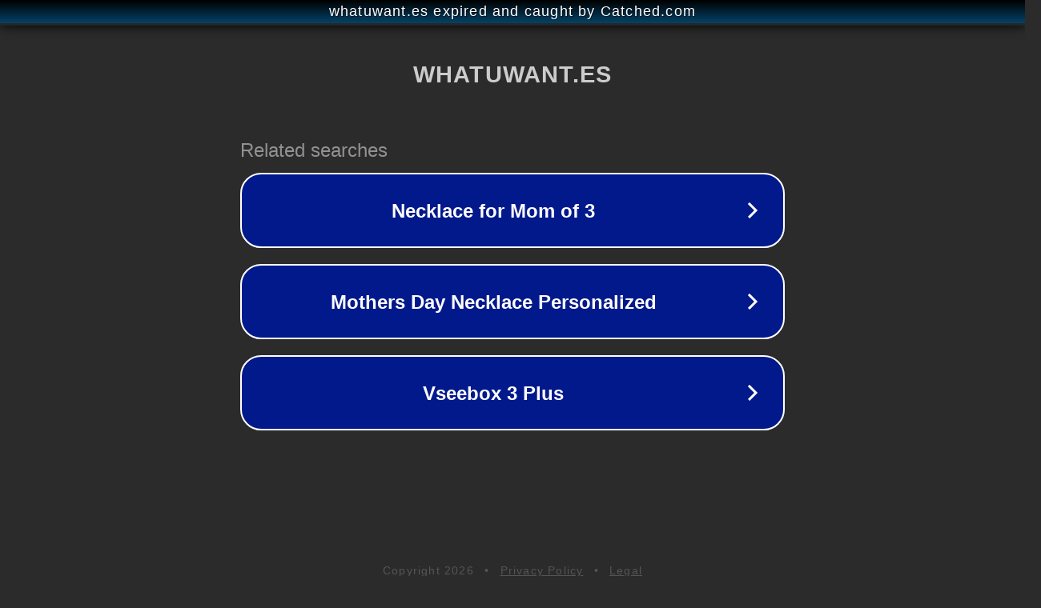

--- FILE ---
content_type: text/html; charset=utf-8
request_url: https://www.whatuwant.es/product/bomb-led-estandar-e27-24w-neu-caja-de-6-unidades
body_size: 1122
content:
<!doctype html>
<html data-adblockkey="MFwwDQYJKoZIhvcNAQEBBQADSwAwSAJBANDrp2lz7AOmADaN8tA50LsWcjLFyQFcb/P2Txc58oYOeILb3vBw7J6f4pamkAQVSQuqYsKx3YzdUHCvbVZvFUsCAwEAAQ==_yeU6g4tQhmtqDuy/rYNYqCOCk+2o2iQgwGvZHRKiM4i91gu81Ae8rtCihGJQew20+wj8qg5X5fsM1XyUr6lDOQ==" lang="en" style="background: #2B2B2B;">
<head>
    <meta charset="utf-8">
    <meta name="viewport" content="width=device-width, initial-scale=1">
    <link rel="icon" href="[data-uri]">
    <link rel="preconnect" href="https://www.google.com" crossorigin>
</head>
<body>
<div id="target" style="opacity: 0"></div>
<script>window.park = "[base64]";</script>
<script src="/bRfRAqRkW.js"></script>
</body>
</html>
